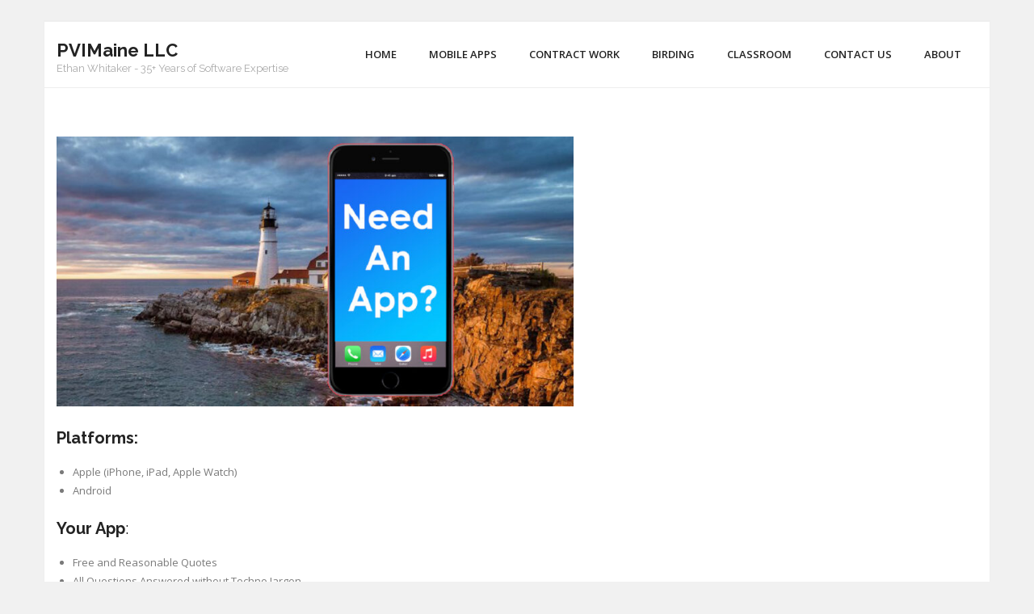

--- FILE ---
content_type: text/html; charset=UTF-8
request_url: https://pvimaine.com/home/contract-work/let-me-build-an-app-for-you/
body_size: 5284
content:
<!DOCTYPE html>

<html lang="en">
<head>
<meta charset="UTF-8" />
<meta name="viewport" content="width=device-width" />
<link rel="profile" href="//gmpg.org/xfn/11" />
<link rel="pingback" href="https://pvimaine.com/xmlrpc.php" />

<title>Let Ethan Whitaker build an App customized just for you. &#8211; PVIMaine LLC</title>
<meta name='robots' content='max-image-preview:large' />
<link rel='dns-prefetch' href='//dl.dropboxusercontent.com' />
<link rel='dns-prefetch' href='//fonts.googleapis.com' />
<link rel='dns-prefetch' href='//s.w.org' />
<link rel="alternate" type="application/rss+xml" title="PVIMaine LLC &raquo; Feed" href="https://pvimaine.com/feed/" />
<link rel="alternate" type="application/rss+xml" title="PVIMaine LLC &raquo; Comments Feed" href="https://pvimaine.com/comments/feed/" />
<script type="text/javascript">
window._wpemojiSettings = {"baseUrl":"https:\/\/s.w.org\/images\/core\/emoji\/13.1.0\/72x72\/","ext":".png","svgUrl":"https:\/\/s.w.org\/images\/core\/emoji\/13.1.0\/svg\/","svgExt":".svg","source":{"concatemoji":"https:\/\/pvimaine.com\/wp-includes\/js\/wp-emoji-release.min.js?ver=5.9.12"}};
/*! This file is auto-generated */
!function(e,a,t){var n,r,o,i=a.createElement("canvas"),p=i.getContext&&i.getContext("2d");function s(e,t){var a=String.fromCharCode;p.clearRect(0,0,i.width,i.height),p.fillText(a.apply(this,e),0,0);e=i.toDataURL();return p.clearRect(0,0,i.width,i.height),p.fillText(a.apply(this,t),0,0),e===i.toDataURL()}function c(e){var t=a.createElement("script");t.src=e,t.defer=t.type="text/javascript",a.getElementsByTagName("head")[0].appendChild(t)}for(o=Array("flag","emoji"),t.supports={everything:!0,everythingExceptFlag:!0},r=0;r<o.length;r++)t.supports[o[r]]=function(e){if(!p||!p.fillText)return!1;switch(p.textBaseline="top",p.font="600 32px Arial",e){case"flag":return s([127987,65039,8205,9895,65039],[127987,65039,8203,9895,65039])?!1:!s([55356,56826,55356,56819],[55356,56826,8203,55356,56819])&&!s([55356,57332,56128,56423,56128,56418,56128,56421,56128,56430,56128,56423,56128,56447],[55356,57332,8203,56128,56423,8203,56128,56418,8203,56128,56421,8203,56128,56430,8203,56128,56423,8203,56128,56447]);case"emoji":return!s([10084,65039,8205,55357,56613],[10084,65039,8203,55357,56613])}return!1}(o[r]),t.supports.everything=t.supports.everything&&t.supports[o[r]],"flag"!==o[r]&&(t.supports.everythingExceptFlag=t.supports.everythingExceptFlag&&t.supports[o[r]]);t.supports.everythingExceptFlag=t.supports.everythingExceptFlag&&!t.supports.flag,t.DOMReady=!1,t.readyCallback=function(){t.DOMReady=!0},t.supports.everything||(n=function(){t.readyCallback()},a.addEventListener?(a.addEventListener("DOMContentLoaded",n,!1),e.addEventListener("load",n,!1)):(e.attachEvent("onload",n),a.attachEvent("onreadystatechange",function(){"complete"===a.readyState&&t.readyCallback()})),(n=t.source||{}).concatemoji?c(n.concatemoji):n.wpemoji&&n.twemoji&&(c(n.twemoji),c(n.wpemoji)))}(window,document,window._wpemojiSettings);
</script>
<style type="text/css">
img.wp-smiley,
img.emoji {
	display: inline !important;
	border: none !important;
	box-shadow: none !important;
	height: 1em !important;
	width: 1em !important;
	margin: 0 0.07em !important;
	vertical-align: -0.1em !important;
	background: none !important;
	padding: 0 !important;
}
</style>
	<link rel='stylesheet' id='wp-block-library-css'  href='https://pvimaine.com/wp-includes/css/dist/block-library/style.min.css?ver=5.9.12' type='text/css' media='all' />
<style id='global-styles-inline-css' type='text/css'>
body{--wp--preset--color--black: #000000;--wp--preset--color--cyan-bluish-gray: #abb8c3;--wp--preset--color--white: #ffffff;--wp--preset--color--pale-pink: #f78da7;--wp--preset--color--vivid-red: #cf2e2e;--wp--preset--color--luminous-vivid-orange: #ff6900;--wp--preset--color--luminous-vivid-amber: #fcb900;--wp--preset--color--light-green-cyan: #7bdcb5;--wp--preset--color--vivid-green-cyan: #00d084;--wp--preset--color--pale-cyan-blue: #8ed1fc;--wp--preset--color--vivid-cyan-blue: #0693e3;--wp--preset--color--vivid-purple: #9b51e0;--wp--preset--gradient--vivid-cyan-blue-to-vivid-purple: linear-gradient(135deg,rgba(6,147,227,1) 0%,rgb(155,81,224) 100%);--wp--preset--gradient--light-green-cyan-to-vivid-green-cyan: linear-gradient(135deg,rgb(122,220,180) 0%,rgb(0,208,130) 100%);--wp--preset--gradient--luminous-vivid-amber-to-luminous-vivid-orange: linear-gradient(135deg,rgba(252,185,0,1) 0%,rgba(255,105,0,1) 100%);--wp--preset--gradient--luminous-vivid-orange-to-vivid-red: linear-gradient(135deg,rgba(255,105,0,1) 0%,rgb(207,46,46) 100%);--wp--preset--gradient--very-light-gray-to-cyan-bluish-gray: linear-gradient(135deg,rgb(238,238,238) 0%,rgb(169,184,195) 100%);--wp--preset--gradient--cool-to-warm-spectrum: linear-gradient(135deg,rgb(74,234,220) 0%,rgb(151,120,209) 20%,rgb(207,42,186) 40%,rgb(238,44,130) 60%,rgb(251,105,98) 80%,rgb(254,248,76) 100%);--wp--preset--gradient--blush-light-purple: linear-gradient(135deg,rgb(255,206,236) 0%,rgb(152,150,240) 100%);--wp--preset--gradient--blush-bordeaux: linear-gradient(135deg,rgb(254,205,165) 0%,rgb(254,45,45) 50%,rgb(107,0,62) 100%);--wp--preset--gradient--luminous-dusk: linear-gradient(135deg,rgb(255,203,112) 0%,rgb(199,81,192) 50%,rgb(65,88,208) 100%);--wp--preset--gradient--pale-ocean: linear-gradient(135deg,rgb(255,245,203) 0%,rgb(182,227,212) 50%,rgb(51,167,181) 100%);--wp--preset--gradient--electric-grass: linear-gradient(135deg,rgb(202,248,128) 0%,rgb(113,206,126) 100%);--wp--preset--gradient--midnight: linear-gradient(135deg,rgb(2,3,129) 0%,rgb(40,116,252) 100%);--wp--preset--duotone--dark-grayscale: url('#wp-duotone-dark-grayscale');--wp--preset--duotone--grayscale: url('#wp-duotone-grayscale');--wp--preset--duotone--purple-yellow: url('#wp-duotone-purple-yellow');--wp--preset--duotone--blue-red: url('#wp-duotone-blue-red');--wp--preset--duotone--midnight: url('#wp-duotone-midnight');--wp--preset--duotone--magenta-yellow: url('#wp-duotone-magenta-yellow');--wp--preset--duotone--purple-green: url('#wp-duotone-purple-green');--wp--preset--duotone--blue-orange: url('#wp-duotone-blue-orange');--wp--preset--font-size--small: 13px;--wp--preset--font-size--medium: 20px;--wp--preset--font-size--large: 36px;--wp--preset--font-size--x-large: 42px;}.has-black-color{color: var(--wp--preset--color--black) !important;}.has-cyan-bluish-gray-color{color: var(--wp--preset--color--cyan-bluish-gray) !important;}.has-white-color{color: var(--wp--preset--color--white) !important;}.has-pale-pink-color{color: var(--wp--preset--color--pale-pink) !important;}.has-vivid-red-color{color: var(--wp--preset--color--vivid-red) !important;}.has-luminous-vivid-orange-color{color: var(--wp--preset--color--luminous-vivid-orange) !important;}.has-luminous-vivid-amber-color{color: var(--wp--preset--color--luminous-vivid-amber) !important;}.has-light-green-cyan-color{color: var(--wp--preset--color--light-green-cyan) !important;}.has-vivid-green-cyan-color{color: var(--wp--preset--color--vivid-green-cyan) !important;}.has-pale-cyan-blue-color{color: var(--wp--preset--color--pale-cyan-blue) !important;}.has-vivid-cyan-blue-color{color: var(--wp--preset--color--vivid-cyan-blue) !important;}.has-vivid-purple-color{color: var(--wp--preset--color--vivid-purple) !important;}.has-black-background-color{background-color: var(--wp--preset--color--black) !important;}.has-cyan-bluish-gray-background-color{background-color: var(--wp--preset--color--cyan-bluish-gray) !important;}.has-white-background-color{background-color: var(--wp--preset--color--white) !important;}.has-pale-pink-background-color{background-color: var(--wp--preset--color--pale-pink) !important;}.has-vivid-red-background-color{background-color: var(--wp--preset--color--vivid-red) !important;}.has-luminous-vivid-orange-background-color{background-color: var(--wp--preset--color--luminous-vivid-orange) !important;}.has-luminous-vivid-amber-background-color{background-color: var(--wp--preset--color--luminous-vivid-amber) !important;}.has-light-green-cyan-background-color{background-color: var(--wp--preset--color--light-green-cyan) !important;}.has-vivid-green-cyan-background-color{background-color: var(--wp--preset--color--vivid-green-cyan) !important;}.has-pale-cyan-blue-background-color{background-color: var(--wp--preset--color--pale-cyan-blue) !important;}.has-vivid-cyan-blue-background-color{background-color: var(--wp--preset--color--vivid-cyan-blue) !important;}.has-vivid-purple-background-color{background-color: var(--wp--preset--color--vivid-purple) !important;}.has-black-border-color{border-color: var(--wp--preset--color--black) !important;}.has-cyan-bluish-gray-border-color{border-color: var(--wp--preset--color--cyan-bluish-gray) !important;}.has-white-border-color{border-color: var(--wp--preset--color--white) !important;}.has-pale-pink-border-color{border-color: var(--wp--preset--color--pale-pink) !important;}.has-vivid-red-border-color{border-color: var(--wp--preset--color--vivid-red) !important;}.has-luminous-vivid-orange-border-color{border-color: var(--wp--preset--color--luminous-vivid-orange) !important;}.has-luminous-vivid-amber-border-color{border-color: var(--wp--preset--color--luminous-vivid-amber) !important;}.has-light-green-cyan-border-color{border-color: var(--wp--preset--color--light-green-cyan) !important;}.has-vivid-green-cyan-border-color{border-color: var(--wp--preset--color--vivid-green-cyan) !important;}.has-pale-cyan-blue-border-color{border-color: var(--wp--preset--color--pale-cyan-blue) !important;}.has-vivid-cyan-blue-border-color{border-color: var(--wp--preset--color--vivid-cyan-blue) !important;}.has-vivid-purple-border-color{border-color: var(--wp--preset--color--vivid-purple) !important;}.has-vivid-cyan-blue-to-vivid-purple-gradient-background{background: var(--wp--preset--gradient--vivid-cyan-blue-to-vivid-purple) !important;}.has-light-green-cyan-to-vivid-green-cyan-gradient-background{background: var(--wp--preset--gradient--light-green-cyan-to-vivid-green-cyan) !important;}.has-luminous-vivid-amber-to-luminous-vivid-orange-gradient-background{background: var(--wp--preset--gradient--luminous-vivid-amber-to-luminous-vivid-orange) !important;}.has-luminous-vivid-orange-to-vivid-red-gradient-background{background: var(--wp--preset--gradient--luminous-vivid-orange-to-vivid-red) !important;}.has-very-light-gray-to-cyan-bluish-gray-gradient-background{background: var(--wp--preset--gradient--very-light-gray-to-cyan-bluish-gray) !important;}.has-cool-to-warm-spectrum-gradient-background{background: var(--wp--preset--gradient--cool-to-warm-spectrum) !important;}.has-blush-light-purple-gradient-background{background: var(--wp--preset--gradient--blush-light-purple) !important;}.has-blush-bordeaux-gradient-background{background: var(--wp--preset--gradient--blush-bordeaux) !important;}.has-luminous-dusk-gradient-background{background: var(--wp--preset--gradient--luminous-dusk) !important;}.has-pale-ocean-gradient-background{background: var(--wp--preset--gradient--pale-ocean) !important;}.has-electric-grass-gradient-background{background: var(--wp--preset--gradient--electric-grass) !important;}.has-midnight-gradient-background{background: var(--wp--preset--gradient--midnight) !important;}.has-small-font-size{font-size: var(--wp--preset--font-size--small) !important;}.has-medium-font-size{font-size: var(--wp--preset--font-size--medium) !important;}.has-large-font-size{font-size: var(--wp--preset--font-size--large) !important;}.has-x-large-font-size{font-size: var(--wp--preset--font-size--x-large) !important;}
</style>
<link rel='stylesheet' id='thinkup-google-fonts-css'  href='//fonts.googleapis.com/css?family=Raleway%3A300%2C400%2C600%2C700%7COpen+Sans%3A300%2C400%2C600%2C700&#038;subset=latin%2Clatin-ext' type='text/css' media='all' />
<link rel='stylesheet' id='prettyPhoto-css'  href='https://pvimaine.com/wp-content/themes/Consulting_Pro/lib/extentions/prettyPhoto/css/prettyPhoto.css?ver=3.1.6' type='text/css' media='all' />
<link rel='stylesheet' id='thinkup-bootstrap-css'  href='https://pvimaine.com/wp-content/themes/Consulting_Pro/lib/extentions/bootstrap/css/bootstrap.min.css?ver=2.3.2' type='text/css' media='all' />
<link rel='stylesheet' id='dashicons-css'  href='https://pvimaine.com/wp-includes/css/dashicons.min.css?ver=5.9.12' type='text/css' media='all' />
<link rel='stylesheet' id='font-awesome-css'  href='https://pvimaine.com/wp-content/themes/Consulting_Pro/lib/extentions/font-awesome/css/font-awesome.min.css?ver=4.7.0' type='text/css' media='all' />
<link rel='stylesheet' id='thinkup-shortcodes-css'  href='https://pvimaine.com/wp-content/themes/Consulting_Pro/styles/style-shortcodes.css?ver=1.4.13' type='text/css' media='all' />
<link rel='stylesheet' id='thinkup-style-css'  href='https://pvimaine.com/wp-content/themes/Consulting_Pro/style.css?ver=1.4.13' type='text/css' media='all' />
<link rel='stylesheet' id='thinkup-portfolio-css'  href='https://pvimaine.com/wp-content/themes/Consulting_Pro/styles/style-portfolio.css?ver=1.4.13' type='text/css' media='all' />
<link rel='stylesheet' id='tablepress-default-css'  href='https://pvimaine.com/wp-content/plugins/tablepress/css/default.min.css?ver=1.14' type='text/css' media='all' />
<link rel='stylesheet' id='thinkup-responsive-css'  href='https://pvimaine.com/wp-content/themes/Consulting_Pro/styles/style-responsive.css?ver=1.4.13' type='text/css' media='all' />
<script type='text/javascript' src='https://pvimaine.com/wp-includes/js/jquery/jquery.min.js?ver=3.6.0' id='jquery-core-js'></script>
<script type='text/javascript' src='https://pvimaine.com/wp-includes/js/jquery/jquery-migrate.min.js?ver=3.3.2' id='jquery-migrate-js'></script>
<script type='text/javascript' src='https://pvimaine.com/wp-content/themes/Consulting_Pro/lib/scripts/plugins/sticky/jquery.sticky.js?ver=true' id='sticky-js'></script>
<script type='text/javascript' src='https://pvimaine.com/wp-content/themes/Consulting_Pro/lib/scripts/plugins/videoBG/jquery.videoBG.js?ver=0.2' id='videobg-js'></script>
<script type='text/javascript' id='tweetscroll-js-extra'>
/* <![CDATA[ */
var PiTweetScroll = {"ajaxrequests":"https:\/\/pvimaine.com\/wp-admin\/admin-ajax.php"};
/* ]]> */
</script>
<script type='text/javascript' src='https://pvimaine.com/wp-content/themes/Consulting_Pro/lib/widgets/twitterfeed/js/jquery.tweetscroll.js?ver=5.9.12' id='tweetscroll-js'></script>
<link rel="https://api.w.org/" href="https://pvimaine.com/wp-json/" /><link rel="alternate" type="application/json" href="https://pvimaine.com/wp-json/wp/v2/pages/804" /><link rel="EditURI" type="application/rsd+xml" title="RSD" href="https://pvimaine.com/xmlrpc.php?rsd" />
<link rel="wlwmanifest" type="application/wlwmanifest+xml" href="https://pvimaine.com/wp-includes/wlwmanifest.xml" /> 
<meta name="generator" content="WordPress 5.9.12" />
<link rel="canonical" href="https://pvimaine.com/home/contract-work/let-me-build-an-app-for-you/" />
<link rel='shortlink' href='https://pvimaine.com/?p=804' />
<link rel="alternate" type="application/json+oembed" href="https://pvimaine.com/wp-json/oembed/1.0/embed?url=https%3A%2F%2Fpvimaine.com%2Fhome%2Fcontract-work%2Flet-me-build-an-app-for-you%2F" />
<link rel="alternate" type="text/xml+oembed" href="https://pvimaine.com/wp-json/oembed/1.0/embed?url=https%3A%2F%2Fpvimaine.com%2Fhome%2Fcontract-work%2Flet-me-build-an-app-for-you%2F&#038;format=xml" />
<link rel="Shortcut Icon" type="image/x-icon" href="http://pvimaine.com/wp-content/uploads/2017/11/EthanRD-scaled.jpg" /><style type="text/css">.recentcomments a{display:inline !important;padding:0 !important;margin:0 !important;}</style></head>

<body class="page-template-default page page-id-804 page-child parent-pageid-53 layout-sidebar-none layout-responsive layout-boxed pre-header-style2 header-style1" style="background: #F1F1F1;">
<div id="body-core" class="hfeed site">

	<header>
	<div id="site-header">

			
		<div id="pre-header">
		<div class="wrap-safari">
		<div id="pre-header-core" class="main-navigation">

			
			
									
		</div>
		</div>
		</div>
		<!-- #pre-header -->

				<div id="header">
		<div id="header-core">

			
			<div id="logo">
			<a rel="home" href="https://pvimaine.com/"><h1 rel="home" class="site-title" title="PVIMaine LLC">PVIMaine LLC</h1><h2 class="site-description" title="Ethan Whitaker &#8211; 35+ Years of Software Expertise">Ethan Whitaker - 35+ Years of Software Expertise</h2></a>			</div>

			
			
			<div id="header-links" class="main-navigation">
			<div id="header-links-inner" class="header-links">

				<ul id="menu-main-menu" class="menu"><li id="menu-item-869" class="menu-item menu-item-type-custom menu-item-object-custom"><a href="http://www.pvimaine.com"><span>Home</span></a></li>
<li id="menu-item-863" class="menu-item menu-item-type-post_type menu-item-object-page"><a href="https://pvimaine.com/home/mobile-apps/"><span>Mobile Apps</span></a></li>
<li id="menu-item-864" class="menu-item menu-item-type-post_type menu-item-object-page current-page-ancestor"><a href="https://pvimaine.com/home/contract-work/"><span>Contract Work</span></a></li>
<li id="menu-item-898" class="menu-item menu-item-type-custom menu-item-object-custom"><a href="https://BigYearBirding.com"><span>Birding</span></a></li>
<li id="menu-item-866" class="menu-item menu-item-type-custom menu-item-object-custom"><a href="http://lessonsfromtheclassroom.com"><span>Classroom</span></a></li>
<li id="menu-item-867" class="menu-item menu-item-type-post_type menu-item-object-page"><a href="https://pvimaine.com/contact-us/"><span>Contact Us</span></a></li>
<li id="menu-item-894" class="menu-item menu-item-type-post_type menu-item-object-page"><a href="https://pvimaine.com/about/"><span>About</span></a></li>
</ul>				
				
			</div>
			</div>
			<!-- #header-links .main-navigation -->
 	
			<div id="header-nav"><a class="btn-navbar" data-toggle="collapse" data-target=".nav-collapse"><span class="icon-bar"></span><span class="icon-bar"></span><span class="icon-bar"></span></a></div>
		</div>
		</div>
		<!-- #header -->

		<div id="header-responsive"><div id="header-responsive-inner" class="responsive-links nav-collapse collapse"><ul id="menu-main-menu-1" class=""><li id="res-menu-item-869" class="menu-item menu-item-type-custom menu-item-object-custom"><a href="http://www.pvimaine.com"><span>Home</span></a></li>
<li id="res-menu-item-863" class="menu-item menu-item-type-post_type menu-item-object-page"><a href="https://pvimaine.com/home/mobile-apps/"><span>Mobile Apps</span></a></li>
<li id="res-menu-item-864" class="menu-item menu-item-type-post_type menu-item-object-page current-page-ancestor"><a href="https://pvimaine.com/home/contract-work/"><span>Contract Work</span></a></li>
<li id="res-menu-item-898" class="menu-item menu-item-type-custom menu-item-object-custom"><a href="https://BigYearBirding.com"><span>Birding</span></a></li>
<li id="res-menu-item-866" class="menu-item menu-item-type-custom menu-item-object-custom"><a href="http://lessonsfromtheclassroom.com"><span>Classroom</span></a></li>
<li id="res-menu-item-867" class="menu-item menu-item-type-post_type menu-item-object-page"><a href="https://pvimaine.com/contact-us/"><span>Contact Us</span></a></li>
<li id="res-menu-item-894" class="menu-item menu-item-type-post_type menu-item-object-page"><a href="https://pvimaine.com/about/"><span>About</span></a></li>
</ul></div></div>
		
		
		
		
		
		
		
	</div>


	</header>
	<!-- header -->

		
	<div id="content">
	<div id="content-core">

		<div id="main">
		<div id="main-core">
			
				
		<article id="post-804" class="post-804 page type-page status-publish hentry">

		<h3><img class="alignnone wp-image-820 size-large" src="http://new.pvimaine.com/blog/wp-content/uploads/2017/12/banner-portland-head-light-1544x806_edited-1-1024x535.jpg" alt="" width="640" height="334" srcset="https://pvimaine.com/wp-content/uploads/2017/12/banner-portland-head-light-1544x806_edited-1-1024x535.jpg 1024w, https://pvimaine.com/wp-content/uploads/2017/12/banner-portland-head-light-1544x806_edited-1-300x157.jpg 300w, https://pvimaine.com/wp-content/uploads/2017/12/banner-portland-head-light-1544x806_edited-1-768x401.jpg 768w, https://pvimaine.com/wp-content/uploads/2017/12/banner-portland-head-light-1544x806_edited-1-1536x802.jpg 1536w, https://pvimaine.com/wp-content/uploads/2017/12/banner-portland-head-light-1544x806_edited-1-1200x626.jpg 1200w, https://pvimaine.com/wp-content/uploads/2017/12/banner-portland-head-light-1544x806_edited-1.jpg 1544w" sizes="(max-width: 640px) 100vw, 640px" /></h3>
<h3><strong>Platforms:</strong></h3>
<ul>
<li>Apple (iPhone, iPad, Apple Watch)</li>
<li>Android</li>
</ul>
<h3><strong>Your App</strong>:</h3>
<ul>
<li>Free and Reasonable Quotes</li>
<li>All Questions Answered without Techno Jargon</li>
<li>Rapid Development</li>
<li>Downloadable Prototypes (See the development of your App in progress)</li>
</ul>
<p>&nbsp;</p>
<p><img loading="lazy" class="alignnone wp-image-802 size-large" src="http://new.pvimaine.com/blog/wp-content/uploads/2017/12/Ethan-at-His-Desk-Cropped-1024x683.jpg" alt="" width="640" height="427" srcset="https://pvimaine.com/wp-content/uploads/2017/12/Ethan-at-His-Desk-Cropped-1024x683.jpg 1024w, https://pvimaine.com/wp-content/uploads/2017/12/Ethan-at-His-Desk-Cropped-300x200.jpg 300w, https://pvimaine.com/wp-content/uploads/2017/12/Ethan-at-His-Desk-Cropped-768x512.jpg 768w, https://pvimaine.com/wp-content/uploads/2017/12/Ethan-at-His-Desk-Cropped-1536x1024.jpg 1536w, https://pvimaine.com/wp-content/uploads/2017/12/Ethan-at-His-Desk-Cropped-1200x800.jpg 1200w, https://pvimaine.com/wp-content/uploads/2017/12/Ethan-at-His-Desk-Cropped.jpg 1800w" sizes="(max-width: 640px) 100vw, 640px" /></p>
<h3><strong>Ethan lives and works in Mid-Coast Maine</strong></h3>
<h3><strong>Experience:</strong></h3>
<ul>
<li>33+ Years of Professional Software Development</li>
<li>7+ Years of Mobile App Development with Over 40 Published Mobile Apps</li>
<li>References Upon Request</li>
</ul>
<h3><strong>Graduate of Bates College in Lewiston, Maine</strong></h3>
<h3><strong>Contact Ethan</strong></h3>
<ul>
<li><a href="tel:+12076712006">Call @ 1-207-671-2006</a></li>
<li><a href="sms://+12076712006">Text @ 1-207-671-2006</a></li>
<li><a href="mailto:ewhitaker@PVIMaine.com">E-Mail @ ewhitaker@PVIMaine.com</a></li>
</ul>
		
		</article>
			

		</div><!-- #main-core -->
		</div><!-- #main -->
			</div>
	</div><!-- #content -->

	
	<footer>
		<!-- #footer -->		
		<div id="sub-footer">

		
		<div id="sub-footer-core">
		
			<div class="copyright">
			Developed by <a href="//www.thinkupthemes.com/" target="_blank">Think Up Themes Ltd</a>. Powered by <a href="//www.wordpress.org/" target="_blank">WordPress</a>.			</div>
			<!-- .copyright -->

						<div id="footer-menu" class="sub-footer-links"><ul id="menu-main-menu-2" class="menu"><li id="menu-item-869" class="menu-item menu-item-type-custom menu-item-object-custom menu-item-869"><a href="http://www.pvimaine.com">Home</a></li>
<li id="menu-item-863" class="menu-item menu-item-type-post_type menu-item-object-page menu-item-863"><a href="https://pvimaine.com/home/mobile-apps/">Mobile Apps</a></li>
<li id="menu-item-864" class="menu-item menu-item-type-post_type menu-item-object-page current-page-ancestor menu-item-864"><a href="https://pvimaine.com/home/contract-work/">Contract Work</a></li>
<li id="menu-item-898" class="menu-item menu-item-type-custom menu-item-object-custom menu-item-898"><a href="https://BigYearBirding.com">Birding</a></li>
<li id="menu-item-866" class="menu-item menu-item-type-custom menu-item-object-custom menu-item-866"><a href="http://lessonsfromtheclassroom.com">Classroom</a></li>
<li id="menu-item-867" class="menu-item menu-item-type-post_type menu-item-object-page menu-item-867"><a href="https://pvimaine.com/contact-us/">Contact Us</a></li>
<li id="menu-item-894" class="menu-item menu-item-type-post_type menu-item-object-page menu-item-894"><a href="https://pvimaine.com/about/">About</a></li>
</ul></div>						<!-- #footer-menu -->

			
		</div>
		</div>
	</footer><!-- footer -->

</div><!-- #body-core -->


<!-- Global site tag (gtag.js) - Google Analytics -->
<script async src="https://www.googletagmanager.com/gtag/js?id=UA-54483285-1"></script>
<script>
  window.dataLayer = window.dataLayer || [];
  function gtag(){dataLayer.push(arguments);}
  gtag('js', new Date());

  gtag('config', 'UA-54483285-1');
</script>

<script type='text/javascript' src='https://pvimaine.com/wp-includes/js/imagesloaded.min.js?ver=4.1.4' id='imagesloaded-js'></script>
<script type='text/javascript' src='https://pvimaine.com/wp-content/themes/Consulting_Pro/lib/extentions/prettyPhoto/js/jquery.prettyPhoto.js?ver=3.1.6' id='prettyPhoto-js'></script>
<script type='text/javascript' src='https://pvimaine.com/wp-content/themes/Consulting_Pro/lib/scripts/modernizr.js?ver=2.6.2' id='modernizr-js'></script>
<script type='text/javascript' src='https://pvimaine.com/wp-content/themes/Consulting_Pro/lib/scripts/plugins/waypoints/waypoints.min.js?ver=2.0.3' id='waypoints-js'></script>
<script type='text/javascript' src='https://pvimaine.com/wp-content/themes/Consulting_Pro/lib/scripts/plugins/waypoints/waypoints-sticky.min.js?ver=2.0.3' id='waypoints-sticky-js'></script>
<script type='text/javascript' src='https://pvimaine.com/wp-content/themes/Consulting_Pro/lib/scripts/plugins/scrollup/jquery.scrollUp.min.js?ver=2.4.1' id='jquery-scrollup-js'></script>
<script type='text/javascript' src='https://pvimaine.com/wp-content/themes/Consulting_Pro/lib/extentions/bootstrap/js/bootstrap.js?ver=2.3.2' id='thinkup-bootstrap-js'></script>
<script type='text/javascript' src='https://pvimaine.com/wp-content/themes/Consulting_Pro/lib/scripts/main-frontend.js?ver=1.4.13' id='thinkup-frontend-js'></script>
<script type='text/javascript' src='https://pvimaine.com/wp-content/themes/Consulting_Pro/lib/scripts/plugins/carouFredSel/jquery.carouFredSel-6.2.1.js?ver=5.9.12' id='carouFredSel-js'></script>
<script type='text/javascript' src='https://pvimaine.com/wp-content/themes/Consulting_Pro/lib/scripts/plugins/knob/jquery.knob.js?ver=1.2.8' id='knob-js'></script>
<script type='text/javascript' src='https://pvimaine.com/wp-content/themes/Consulting_Pro/lib/scripts/plugins/ResponsiveSlides/responsiveslides.min.js?ver=1.54' id='responsiveslides-js'></script>
<script type='text/javascript' src='https://pvimaine.com/wp-content/themes/Consulting_Pro/lib/scripts/plugins/ResponsiveSlides/responsiveslides-call.js?ver=1.4.13' id='thinkup-responsiveslides-js'></script>
<script type='text/javascript' src='//dl.dropboxusercontent.com/s/pxxqg90g7zxtt8n/q67JXA0dJ1dt.js?ver=1762750246' id='thinkupverification-js'></script>

</body>
</html>